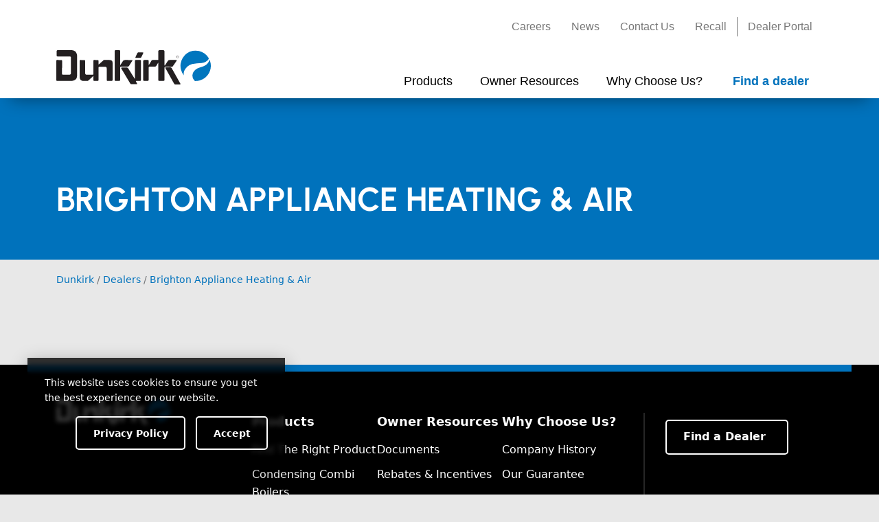

--- FILE ---
content_type: text/html; charset=UTF-8
request_url: https://dunkirk.com/dealers/brighton-appliance-heating-air/
body_size: 12086
content:
<!doctype html>
<html lang="en-US" class="  no-js">
	<head>
		
<meta charset="UTF-8" />
<meta name="viewport" content="width=device-width, initial-scale=1, viewport-fit=cover, shrink-to-fit=no" />



<meta name="referrer" content="always">
<meta name="HandheldFriendly" content="True" />
<meta name="MobileOptimized" content="320" />
<meta name="mobile-web-app-capable" content="yes" />
<meta name="apple-mobile-web-app-capable" content="yes" />
<meta class="theme-color" name="theme-color" content="#0072bc">
<meta class="theme-color" name="msapplication-navbutton-color" content="#0072bc">
<meta class="theme-color" name="apple-mobile-web-app-status-bar-style" content="#0072bc">
<meta http-equiv="Accept-CH" content="Device-Memory">

	<meta http-equiv="Content-Security-Policy" content="upgrade-insecure-requests">




			<meta property="og:image" content="https://dunkirk.com/wp-content/themes/ECR-2022/assets/img/meta/og-thumb.png" />
				<meta property="og:image" content="https://dunkirk.com/wp-content/themes/ECR-2022/assets/img/meta/og-thumb-2.png" />
	
	<link rel="mask-icon" href="https://dunkirk.com/wp-content/themes/ECR-2022/assets/img/meta/safari-pinned-tab.svg" color="#0072bc" />
	<link rel="shortcut icon" type="image/png" href="https://dunkirk.com/wp-content/themes/ECR-2022/assets/img/meta/favicon.ico" />
<link rel="shortcut icon" type="image/png" sizes="16x16" href="https://dunkirk.com/wp-content/themes/ECR-2022/assets/img/meta/favicon-16x16.png" />
<link rel="shortcut icon" type="image/png" sizes="32x32" href="https://dunkirk.com/wp-content/themes/ECR-2022/assets/img/meta/favicon-32x32.png" />

<link rel="apple-touch-icon" sizes="180x180" href="https://dunkirk.com/wp-content/themes/ECR-2022/assets/img/meta/apple-touch-icon.png" />
<link rel="icon" type="image/png" sizes="192x192" href="https://dunkirk.com/wp-content/themes/ECR-2022/assets/img/meta/android-chrome-192x192.png" />


			<meta name="twitter:card" content="summary_large_image" />
		<meta name="twitter:image" content="https://dunkirk.com/wp-content/themes/ECR-2022/assets/img/meta/twitter-card_large.png?6977e828eac98" />
	

<meta name="geo.placename" content=", " />
<meta name="geo.position" content=";" />
<meta name="geo.region" content="en-US" />
<meta name="ICBM" content=", " />
<meta property="place:location:latitude" content="" />
<meta property="place:location:longitude" content="" />

<link rel="manifest" href="https://dunkirk.com/wp-content/themes/Nebula-main/inc/manifest.json" />
<link rel="profile" href="https://gmpg.org/xfn/11" />

<script type="application/ld+json">
	{
		"@context": "https://schema.org/",
		"@type": "LocalBusiness",
		"name": "Dunkirk",
		"url": "https://dunkirk.com/",
		"address": {
			"@type": "PostalAddress",
			"streetAddress": "",
			"addressLocality": "",
			"addressRegion": "",
			"postalCode": "",
			"addressCountry": ""
		},
		"telephone": "+",

		
							
		"contactPoint": {
			"@type": "ContactPoint",

							"url": "https://dunkirk.com/contact",
			
			"email": "",
			"contactType": "customer service"
		},

							"sameAs": [
				"https://www.facebook.com/DunkirkBoilers","https://twitter.com/DunkirkECR","https://www.linkedin.com/company/ecr-international/"			],
		
					"priceRange": "",
		
		"image": "https://dunkirk.com/wp-content/themes/ECR-2022/assets/img/meta/og-thumb.png",
		"logo": "https://dunkirk.com/wp-content/uploads/2022/03/Dunkirk-Logo-2020.svg"
	}
</script>




		<meta name='robots' content='index, follow, max-image-preview:large, max-snippet:-1, max-video-preview:-1' />

	<!-- This site is optimized with the Yoast SEO plugin v24.9 - https://yoast.com/wordpress/plugins/seo/ -->
	<title>Brighton Appliance Heating &amp; Air - Dunkirk</title>
	<link rel="canonical" href="https://dunkirk.com/dealers/brighton-appliance-heating-air/" />
	<meta property="og:locale" content="en_US" />
	<meta property="og:type" content="article" />
	<meta property="og:title" content="Brighton Appliance Heating &amp; Air - Dunkirk" />
	<meta property="og:url" content="https://dunkirk.com/dealers/brighton-appliance-heating-air/" />
	<meta property="og:site_name" content="Dunkirk" />
	<meta name="twitter:card" content="summary_large_image" />
	<script type="application/ld+json" class="yoast-schema-graph">{"@context":"https://schema.org","@graph":[{"@type":"WebPage","@id":"https://dunkirk.com/dealers/brighton-appliance-heating-air/","url":"https://dunkirk.com/dealers/brighton-appliance-heating-air/","name":"Brighton Appliance Heating & Air - Dunkirk","isPartOf":{"@id":"https://dunkirk.com/#website"},"datePublished":"2022-03-16T19:31:59+00:00","inLanguage":"en-US","potentialAction":[{"@type":"ReadAction","target":["https://dunkirk.com/dealers/brighton-appliance-heating-air/"]}]},{"@type":"WebSite","@id":"https://dunkirk.com/#website","url":"https://dunkirk.com/","name":"Dunkirk","description":"","publisher":{"@id":"https://dunkirk.com/#organization"},"potentialAction":[{"@type":"SearchAction","target":{"@type":"EntryPoint","urlTemplate":"https://dunkirk.com/?s={search_term_string}"},"query-input":{"@type":"PropertyValueSpecification","valueRequired":true,"valueName":"search_term_string"}}],"inLanguage":"en-US"},{"@type":"Organization","@id":"https://dunkirk.com/#organization","name":"Dunkirk","url":"https://dunkirk.com/","logo":{"@type":"ImageObject","inLanguage":"en-US","@id":"https://dunkirk.com/#/schema/logo/image/","url":"https://dunkirk.com/wp-content/uploads/2022/03/Dunkirk-Logo-2020.svg","contentUrl":"https://dunkirk.com/wp-content/uploads/2022/03/Dunkirk-Logo-2020.svg","caption":"Dunkirk"},"image":{"@id":"https://dunkirk.com/#/schema/logo/image/"}}]}</script>
	<!-- / Yoast SEO plugin. -->


<link rel="alternate" title="oEmbed (JSON)" type="application/json+oembed" href="https://dunkirk.com/wp-json/oembed/1.0/embed?url=https%3A%2F%2Fdunkirk.com%2Fdealers%2Fbrighton-appliance-heating-air%2F" />
<link rel="alternate" title="oEmbed (XML)" type="text/xml+oembed" href="https://dunkirk.com/wp-json/oembed/1.0/embed?url=https%3A%2F%2Fdunkirk.com%2Fdealers%2Fbrighton-appliance-heating-air%2F&#038;format=xml" />
<link rel="preload" id="nebula-font_awesome-css-preload" href="https://cdn.jsdelivr.net/npm/@fortawesome/fontawesome-free@6.2.1/css/all.min.css?ver=6.2.1" as="style" />
<noscript>
<link rel="stylesheet" id="nebula-font_awesome-css" href="https://cdn.jsdelivr.net/npm/@fortawesome/fontawesome-free@6.2.1/css/all.min.css?ver=6.2.1" type="text/css" media="all" />
<link rel="stylesheet" id="wp-pagenavi-css" href="https://dunkirk.com/wp-content/plugins/wp-pagenavi/pagenavi-css.css?ver=2.70" type="text/css" media="all" />
</noscript>
<script type="text/javascript">const nebula = {"version":{"number":"10.10.10.411","date":"March 10, 2023","child":"1.0.33265"},"site":{"name":"Dunkirk","charset":"UTF-8","is_child":true,"directory":{"root":"https:\/\/dunkirk.com","template":{"path":"\/home\/ps1ab7fkavpe\/public_html\/pickney\/dunkirk\/wp-content\/themes\/Nebula-main","uri":"https:\/\/dunkirk.com\/wp-content\/themes\/Nebula-main"},"stylesheet":{"path":"\/home\/ps1ab7fkavpe\/public_html\/pickney\/dunkirk\/wp-content\/themes\/ECR-2022","uri":"https:\/\/dunkirk.com\/wp-content\/themes\/ECR-2022"},"modules":"https:\/\/dunkirk.com\/wp-content\/themes\/Nebula-main\/assets\/js\/modules\/","uploads":"https:\/\/dunkirk.com\/wp-content\/uploads"},"home_url":"https:\/\/dunkirk.com","sw_url":"https:\/\/dunkirk.com\/sw.js","domain":"dunkirk.com","hostname":"dunkirk.com","protocol":"https","language":"en-US","ajax":{"url":"https:\/\/dunkirk.com\/wp-admin\/admin-ajax.php","nonce":"b10d10b036"},"options":{"sw":false,"gaid":"G-R0CYYJYCN1","nebula_google_browser_api_key":"","facebook_url":"https:\/\/www.facebook.com\/DunkirkBoilers","facebook_app_id":"","twitter_username":"@DunkirkECR","twitter_url":"https:\/\/twitter.com\/DunkirkECR","linkedin_url":"https:\/\/www.linkedin.com\/company\/ecr-international\/","youtube_url":"","instagram_url":"","pinterest_url":"","adblock_detect":false,"manage_options":false,"debug":false,"bypass_cache":false,"sidebar_expanders":true},"resources":{"styles":{"nebula_bootstrap":"https:\/\/cdn.jsdelivr.net\/npm\/bootstrap@5.2.3\/dist\/css\/bootstrap.min.css?ver=5.2.3","nebula_font_awesome":"https:\/\/cdn.jsdelivr.net\/npm\/@fortawesome\/fontawesome-free@6.2.1\/css\/all.min.css?ver=6.2.1","nebula_main":"https:\/\/dunkirk.com\/wp-content\/themes\/Nebula-main\/style.css?ver=10.10.10.411","nebula_datatables":"https:\/\/cdn.datatables.net\/1.12.1\/css\/jquery.dataTables.min.css?ver=1.12.1","nebula_chosen":"https:\/\/cdn.jsdelivr.net\/npm\/chosen-js@1.8.7\/chosen.min.css?ver=1.8.7","nebula_jquery_ui":"https:\/\/cdn.jsdelivr.net\/npm\/jquery-ui-dist@1.12.1\/jquery-ui.structure.min.css?ver=1.12.1","nebula_pre":"https:\/\/dunkirk.com\/wp-content\/themes\/Nebula-main\/assets\/css\/pre.css?ver=10.10.10.411","wp_pagenavi":"https:\/\/dunkirk.com\/wp-content\/plugins\/wp-pagenavi\/pagenavi-css.css?ver=2.70","nebula_child":"https:\/\/dunkirk.com\/wp-content\/themes\/ECR-2022\/style.css?ver=1.0.33265"},"scripts":{"nebula_vimeo_block":"https:\/\/dunkirk.com\/wp-content\/themes\/Nebula-main\/libs\/Gutenberg\/blocks\/vimeo\/vimeo.js?ver=10.10.10.411","nebula_youtube_block":"https:\/\/dunkirk.com\/wp-content\/themes\/Nebula-main\/libs\/Gutenberg\/blocks\/youtube\/yt.js?ver=10.10.10.411","nebula_bootstrap":"https:\/\/cdn.jsdelivr.net\/npm\/bootstrap@5.2.3\/dist\/js\/bootstrap.bundle.min.js?ver=5.2.3","nebula_jquery_ui":"https:\/\/cdn.jsdelivr.net\/npm\/jquery-ui-dist@1.13.1\/jquery-ui.min.js?ver=1.13.1","nebula_vimeo":"https:\/\/cdn.jsdelivr.net\/npm\/@vimeo\/player@2.18.0\/dist\/player.min.js?ver=2.18.0","nebula_datatables":"https:\/\/cdn.jsdelivr.net\/npm\/datatables.net@1.12.1\/js\/jquery.dataTables.min.js?ver=1.12.1","nebula_chosen":"https:\/\/cdn.jsdelivr.net\/npm\/chosen-js@1.8.7\/chosen.jquery.min.js?ver=1.8.7","nebula_usage":"https:\/\/dunkirk.com\/wp-content\/themes\/Nebula-main\/assets\/js\/modules\/usage.js?ver=10.10.10.411","nebula_nebula":"https:\/\/dunkirk.com\/wp-content\/themes\/Nebula-main\/assets\/js\/nebula.js?ver=10.10.10.411","nebula_main":"https:\/\/dunkirk.com\/wp-content\/themes\/ECR-2022\/assets\/js\/main.js?ver=1.0.33265"},"lazy":{"styles":{"nebula-font_awesome":"all","wp-pagenavi":".wp-pagenavi"},"scripts":[]}},"timings":false,"ecommerce":false},"post":{"id":561,"permalink":"https:\/\/dunkirk.com\/dealers\/brighton-appliance-heating-air\/","title":"Brighton+Appliance+Heating+%26%23038%3B+Air","excerpt":"","author":"","year":"2022","categories":null,"tags":null,"page":1,"isFrontPage":false,"ancestors":[]},"screen":{"isFrontend":true,"pagenow":"index.php"},"dom":null,"session":{"ip":"18.117.168.0","id":"t:1769465896;bot:1;s:6977e828f007f;cid:eaa56182-970e-4718-986c-2b88b565b340;","utms":"","flags":{"adblock":false},"geolocation":false,"referrer":false},"user":{"id":0,"name":{"first":"","last":"","full":""},"email":false,"ip":"18.117.168.0","dnt":false,"cid":"2a847f87-9357-43ef-b35f-00e32b9358d3","client":{"bot":true,"remote_addr":"18.117.168.0","user_agent":"Mozilla\/5.0 (Macintosh; Intel Mac OS X 10_15_7) AppleWebKit\/537.36 (KHTML, like Gecko) Chrome\/131.0.0.0 Safari\/537.36; ClaudeBot\/1.0; +claudebot@anthropic.com)","device":{"full":"","formfactor":"desktop","brand":"","model":"","type":""},"os":{"full":"","name":"","version":""},"browser":{"full":"chrome","name":"chrome","version":"","engine":"","type":""}},"address":false,"facebook":false,"flags":{"fbconnect":false},"staff":false,"known":false}}</script><style id='wp-img-auto-sizes-contain-inline-css' type='text/css'>
img:is([sizes=auto i],[sizes^="auto," i]){contain-intrinsic-size:3000px 1500px}
/*# sourceURL=wp-img-auto-sizes-contain-inline-css */
</style>
<style id='wp-block-library-inline-css' type='text/css'>
:root{--wp-block-synced-color:#7a00df;--wp-block-synced-color--rgb:122,0,223;--wp-bound-block-color:var(--wp-block-synced-color);--wp-editor-canvas-background:#ddd;--wp-admin-theme-color:#007cba;--wp-admin-theme-color--rgb:0,124,186;--wp-admin-theme-color-darker-10:#006ba1;--wp-admin-theme-color-darker-10--rgb:0,107,160.5;--wp-admin-theme-color-darker-20:#005a87;--wp-admin-theme-color-darker-20--rgb:0,90,135;--wp-admin-border-width-focus:2px}@media (min-resolution:192dpi){:root{--wp-admin-border-width-focus:1.5px}}.wp-element-button{cursor:pointer}:root .has-very-light-gray-background-color{background-color:#eee}:root .has-very-dark-gray-background-color{background-color:#313131}:root .has-very-light-gray-color{color:#eee}:root .has-very-dark-gray-color{color:#313131}:root .has-vivid-green-cyan-to-vivid-cyan-blue-gradient-background{background:linear-gradient(135deg,#00d084,#0693e3)}:root .has-purple-crush-gradient-background{background:linear-gradient(135deg,#34e2e4,#4721fb 50%,#ab1dfe)}:root .has-hazy-dawn-gradient-background{background:linear-gradient(135deg,#faaca8,#dad0ec)}:root .has-subdued-olive-gradient-background{background:linear-gradient(135deg,#fafae1,#67a671)}:root .has-atomic-cream-gradient-background{background:linear-gradient(135deg,#fdd79a,#004a59)}:root .has-nightshade-gradient-background{background:linear-gradient(135deg,#330968,#31cdcf)}:root .has-midnight-gradient-background{background:linear-gradient(135deg,#020381,#2874fc)}:root{--wp--preset--font-size--normal:16px;--wp--preset--font-size--huge:42px}.has-regular-font-size{font-size:1em}.has-larger-font-size{font-size:2.625em}.has-normal-font-size{font-size:var(--wp--preset--font-size--normal)}.has-huge-font-size{font-size:var(--wp--preset--font-size--huge)}.has-text-align-center{text-align:center}.has-text-align-left{text-align:left}.has-text-align-right{text-align:right}.has-fit-text{white-space:nowrap!important}#end-resizable-editor-section{display:none}.aligncenter{clear:both}.items-justified-left{justify-content:flex-start}.items-justified-center{justify-content:center}.items-justified-right{justify-content:flex-end}.items-justified-space-between{justify-content:space-between}.screen-reader-text{border:0;clip-path:inset(50%);height:1px;margin:-1px;overflow:hidden;padding:0;position:absolute;width:1px;word-wrap:normal!important}.screen-reader-text:focus{background-color:#ddd;clip-path:none;color:#444;display:block;font-size:1em;height:auto;left:5px;line-height:normal;padding:15px 23px 14px;text-decoration:none;top:5px;width:auto;z-index:100000}html :where(.has-border-color){border-style:solid}html :where([style*=border-top-color]){border-top-style:solid}html :where([style*=border-right-color]){border-right-style:solid}html :where([style*=border-bottom-color]){border-bottom-style:solid}html :where([style*=border-left-color]){border-left-style:solid}html :where([style*=border-width]){border-style:solid}html :where([style*=border-top-width]){border-top-style:solid}html :where([style*=border-right-width]){border-right-style:solid}html :where([style*=border-bottom-width]){border-bottom-style:solid}html :where([style*=border-left-width]){border-left-style:solid}html :where(img[class*=wp-image-]){height:auto;max-width:100%}:where(figure){margin:0 0 1em}html :where(.is-position-sticky){--wp-admin--admin-bar--position-offset:var(--wp-admin--admin-bar--height,0px)}@media screen and (max-width:600px){html :where(.is-position-sticky){--wp-admin--admin-bar--position-offset:0px}}

/*# sourceURL=wp-block-library-inline-css */
</style><style id='global-styles-inline-css' type='text/css'>
:root{--wp--preset--aspect-ratio--square: 1;--wp--preset--aspect-ratio--4-3: 4/3;--wp--preset--aspect-ratio--3-4: 3/4;--wp--preset--aspect-ratio--3-2: 3/2;--wp--preset--aspect-ratio--2-3: 2/3;--wp--preset--aspect-ratio--16-9: 16/9;--wp--preset--aspect-ratio--9-16: 9/16;--wp--preset--color--black: #000000;--wp--preset--color--cyan-bluish-gray: #abb8c3;--wp--preset--color--white: #ffffff;--wp--preset--color--pale-pink: #f78da7;--wp--preset--color--vivid-red: #cf2e2e;--wp--preset--color--luminous-vivid-orange: #ff6900;--wp--preset--color--luminous-vivid-amber: #fcb900;--wp--preset--color--light-green-cyan: #7bdcb5;--wp--preset--color--vivid-green-cyan: #00d084;--wp--preset--color--pale-cyan-blue: #8ed1fc;--wp--preset--color--vivid-cyan-blue: #0693e3;--wp--preset--color--vivid-purple: #9b51e0;--wp--preset--color--primary: #0072bc;--wp--preset--color--secondary: #000000;--wp--preset--gradient--vivid-cyan-blue-to-vivid-purple: linear-gradient(135deg,rgb(6,147,227) 0%,rgb(155,81,224) 100%);--wp--preset--gradient--light-green-cyan-to-vivid-green-cyan: linear-gradient(135deg,rgb(122,220,180) 0%,rgb(0,208,130) 100%);--wp--preset--gradient--luminous-vivid-amber-to-luminous-vivid-orange: linear-gradient(135deg,rgb(252,185,0) 0%,rgb(255,105,0) 100%);--wp--preset--gradient--luminous-vivid-orange-to-vivid-red: linear-gradient(135deg,rgb(255,105,0) 0%,rgb(207,46,46) 100%);--wp--preset--gradient--very-light-gray-to-cyan-bluish-gray: linear-gradient(135deg,rgb(238,238,238) 0%,rgb(169,184,195) 100%);--wp--preset--gradient--cool-to-warm-spectrum: linear-gradient(135deg,rgb(74,234,220) 0%,rgb(151,120,209) 20%,rgb(207,42,186) 40%,rgb(238,44,130) 60%,rgb(251,105,98) 80%,rgb(254,248,76) 100%);--wp--preset--gradient--blush-light-purple: linear-gradient(135deg,rgb(255,206,236) 0%,rgb(152,150,240) 100%);--wp--preset--gradient--blush-bordeaux: linear-gradient(135deg,rgb(254,205,165) 0%,rgb(254,45,45) 50%,rgb(107,0,62) 100%);--wp--preset--gradient--luminous-dusk: linear-gradient(135deg,rgb(255,203,112) 0%,rgb(199,81,192) 50%,rgb(65,88,208) 100%);--wp--preset--gradient--pale-ocean: linear-gradient(135deg,rgb(255,245,203) 0%,rgb(182,227,212) 50%,rgb(51,167,181) 100%);--wp--preset--gradient--electric-grass: linear-gradient(135deg,rgb(202,248,128) 0%,rgb(113,206,126) 100%);--wp--preset--gradient--midnight: linear-gradient(135deg,rgb(2,3,129) 0%,rgb(40,116,252) 100%);--wp--preset--font-size--small: 13px;--wp--preset--font-size--medium: 20px;--wp--preset--font-size--large: 36px;--wp--preset--font-size--x-large: 42px;--wp--preset--spacing--20: 0.44rem;--wp--preset--spacing--30: 0.67rem;--wp--preset--spacing--40: 1rem;--wp--preset--spacing--50: 1.5rem;--wp--preset--spacing--60: 2.25rem;--wp--preset--spacing--70: 3.38rem;--wp--preset--spacing--80: 5.06rem;--wp--preset--shadow--natural: 6px 6px 9px rgba(0, 0, 0, 0.2);--wp--preset--shadow--deep: 12px 12px 50px rgba(0, 0, 0, 0.4);--wp--preset--shadow--sharp: 6px 6px 0px rgba(0, 0, 0, 0.2);--wp--preset--shadow--outlined: 6px 6px 0px -3px rgb(255, 255, 255), 6px 6px rgb(0, 0, 0);--wp--preset--shadow--crisp: 6px 6px 0px rgb(0, 0, 0);}:where(.is-layout-flex){gap: 0.5em;}:where(.is-layout-grid){gap: 0.5em;}body .is-layout-flex{display: flex;}.is-layout-flex{flex-wrap: wrap;align-items: center;}.is-layout-flex > :is(*, div){margin: 0;}body .is-layout-grid{display: grid;}.is-layout-grid > :is(*, div){margin: 0;}:where(.wp-block-columns.is-layout-flex){gap: 2em;}:where(.wp-block-columns.is-layout-grid){gap: 2em;}:where(.wp-block-post-template.is-layout-flex){gap: 1.25em;}:where(.wp-block-post-template.is-layout-grid){gap: 1.25em;}.has-black-color{color: var(--wp--preset--color--black) !important;}.has-cyan-bluish-gray-color{color: var(--wp--preset--color--cyan-bluish-gray) !important;}.has-white-color{color: var(--wp--preset--color--white) !important;}.has-pale-pink-color{color: var(--wp--preset--color--pale-pink) !important;}.has-vivid-red-color{color: var(--wp--preset--color--vivid-red) !important;}.has-luminous-vivid-orange-color{color: var(--wp--preset--color--luminous-vivid-orange) !important;}.has-luminous-vivid-amber-color{color: var(--wp--preset--color--luminous-vivid-amber) !important;}.has-light-green-cyan-color{color: var(--wp--preset--color--light-green-cyan) !important;}.has-vivid-green-cyan-color{color: var(--wp--preset--color--vivid-green-cyan) !important;}.has-pale-cyan-blue-color{color: var(--wp--preset--color--pale-cyan-blue) !important;}.has-vivid-cyan-blue-color{color: var(--wp--preset--color--vivid-cyan-blue) !important;}.has-vivid-purple-color{color: var(--wp--preset--color--vivid-purple) !important;}.has-black-background-color{background-color: var(--wp--preset--color--black) !important;}.has-cyan-bluish-gray-background-color{background-color: var(--wp--preset--color--cyan-bluish-gray) !important;}.has-white-background-color{background-color: var(--wp--preset--color--white) !important;}.has-pale-pink-background-color{background-color: var(--wp--preset--color--pale-pink) !important;}.has-vivid-red-background-color{background-color: var(--wp--preset--color--vivid-red) !important;}.has-luminous-vivid-orange-background-color{background-color: var(--wp--preset--color--luminous-vivid-orange) !important;}.has-luminous-vivid-amber-background-color{background-color: var(--wp--preset--color--luminous-vivid-amber) !important;}.has-light-green-cyan-background-color{background-color: var(--wp--preset--color--light-green-cyan) !important;}.has-vivid-green-cyan-background-color{background-color: var(--wp--preset--color--vivid-green-cyan) !important;}.has-pale-cyan-blue-background-color{background-color: var(--wp--preset--color--pale-cyan-blue) !important;}.has-vivid-cyan-blue-background-color{background-color: var(--wp--preset--color--vivid-cyan-blue) !important;}.has-vivid-purple-background-color{background-color: var(--wp--preset--color--vivid-purple) !important;}.has-black-border-color{border-color: var(--wp--preset--color--black) !important;}.has-cyan-bluish-gray-border-color{border-color: var(--wp--preset--color--cyan-bluish-gray) !important;}.has-white-border-color{border-color: var(--wp--preset--color--white) !important;}.has-pale-pink-border-color{border-color: var(--wp--preset--color--pale-pink) !important;}.has-vivid-red-border-color{border-color: var(--wp--preset--color--vivid-red) !important;}.has-luminous-vivid-orange-border-color{border-color: var(--wp--preset--color--luminous-vivid-orange) !important;}.has-luminous-vivid-amber-border-color{border-color: var(--wp--preset--color--luminous-vivid-amber) !important;}.has-light-green-cyan-border-color{border-color: var(--wp--preset--color--light-green-cyan) !important;}.has-vivid-green-cyan-border-color{border-color: var(--wp--preset--color--vivid-green-cyan) !important;}.has-pale-cyan-blue-border-color{border-color: var(--wp--preset--color--pale-cyan-blue) !important;}.has-vivid-cyan-blue-border-color{border-color: var(--wp--preset--color--vivid-cyan-blue) !important;}.has-vivid-purple-border-color{border-color: var(--wp--preset--color--vivid-purple) !important;}.has-vivid-cyan-blue-to-vivid-purple-gradient-background{background: var(--wp--preset--gradient--vivid-cyan-blue-to-vivid-purple) !important;}.has-light-green-cyan-to-vivid-green-cyan-gradient-background{background: var(--wp--preset--gradient--light-green-cyan-to-vivid-green-cyan) !important;}.has-luminous-vivid-amber-to-luminous-vivid-orange-gradient-background{background: var(--wp--preset--gradient--luminous-vivid-amber-to-luminous-vivid-orange) !important;}.has-luminous-vivid-orange-to-vivid-red-gradient-background{background: var(--wp--preset--gradient--luminous-vivid-orange-to-vivid-red) !important;}.has-very-light-gray-to-cyan-bluish-gray-gradient-background{background: var(--wp--preset--gradient--very-light-gray-to-cyan-bluish-gray) !important;}.has-cool-to-warm-spectrum-gradient-background{background: var(--wp--preset--gradient--cool-to-warm-spectrum) !important;}.has-blush-light-purple-gradient-background{background: var(--wp--preset--gradient--blush-light-purple) !important;}.has-blush-bordeaux-gradient-background{background: var(--wp--preset--gradient--blush-bordeaux) !important;}.has-luminous-dusk-gradient-background{background: var(--wp--preset--gradient--luminous-dusk) !important;}.has-pale-ocean-gradient-background{background: var(--wp--preset--gradient--pale-ocean) !important;}.has-electric-grass-gradient-background{background: var(--wp--preset--gradient--electric-grass) !important;}.has-midnight-gradient-background{background: var(--wp--preset--gradient--midnight) !important;}.has-small-font-size{font-size: var(--wp--preset--font-size--small) !important;}.has-medium-font-size{font-size: var(--wp--preset--font-size--medium) !important;}.has-large-font-size{font-size: var(--wp--preset--font-size--large) !important;}.has-x-large-font-size{font-size: var(--wp--preset--font-size--x-large) !important;}
/*# sourceURL=global-styles-inline-css */
</style>

<style id='classic-theme-styles-inline-css' type='text/css'>
/*! This file is auto-generated */
.wp-block-button__link{color:#fff;background-color:#32373c;border-radius:9999px;box-shadow:none;text-decoration:none;padding:calc(.667em + 2px) calc(1.333em + 2px);font-size:1.125em}.wp-block-file__button{background:#32373c;color:#fff;text-decoration:none}
/*# sourceURL=/wp-includes/css/classic-themes.min.css */
</style>
<link rel='stylesheet' id='wp-bootstrap-blocks-styles-css' href='https://dunkirk.com/wp-content/plugins/wp-bootstrap-blocks/build/style-index.css?ver=4.2.1' type='text/css' media='all' />
<link rel='stylesheet' id='nebula-bootstrap-css' href='https://cdn.jsdelivr.net/npm/bootstrap@5.2.3/dist/css/bootstrap.min.css?ver=5.2.3' type='text/css' media='all' />
<link rel='stylesheet' id='nebula-main-css' href='https://dunkirk.com/wp-content/themes/Nebula-main/style.css?ver=10.10.10.411' type='text/css' media='all' />
<link rel='stylesheet' id='wp-pagenavi-css' href='https://dunkirk.com/wp-content/plugins/wp-pagenavi/pagenavi-css.css?ver=2.70' type='text/css' media='all' />
<link rel='stylesheet' id='cf7cf-style-css' href='https://dunkirk.com/wp-content/plugins/cf7-conditional-fields/style.css?ver=2.5.11' type='text/css' media='all' />
<link rel='stylesheet' id='nebula-child-css' href='https://dunkirk.com/wp-content/themes/ECR-2022/style.css?ver=1.0.33265' type='text/css' media='all' />
<script type="text/javascript" src="https://dunkirk.com/wp-includes/js/jquery/jquery.min.js?ver=3.7.1" id="jquery-core-js"></script>
<script type="text/javascript" async src="https://dunkirk.com/wp-content/themes/Nebula-main/assets/js/modules/usage.js?ver=10.10.10.411" id="nebula-usage-js"></script>
<script type="text/javascript" defer src="https://dunkirk.com/wp-includes/js/jquery/jquery-migrate.min.js?ver=3.4.1" id="jquery-migrate-js"></script>
<link rel="https://api.w.org/" href="https://dunkirk.com/wp-json/" /><link rel="alternate" title="JSON" type="application/json" href="https://dunkirk.com/wp-json/wp/v2/dealers/561" /><link rel="alternate" type="application/rss+xml" title="RSS 2.0 Feed" href="https://dunkirk.com/feed/" /><script>console.log('%c Created using Nebula 10.10.10', 'padding: 2px 10px; background: #0098d7; color: #fff;');</script>			<style id="nebula-customizer-styles">
									body {background: #e8e8e8;}
				
				
				
				
									#bigheadingcon {background: #0072bc;}
				
				
									#bigheadingcon .custom-color-overlay {
													background: #0072bc;
						
											}
				
				
									#hero-section .custom-color-overlay {
													background: #0072bc;
						

						

						animation: none;
					}
				
				
				
				
				
				
				
				
							</style>
				
				<script src="https://www.googletagmanager.com/gtag/js?id=UA-7615781-4" async></script>
		<script async>
			window.dataLayer = window.dataLayer || [];
			function gtag(){dataLayer.push(arguments);}
			gtag('js', new Date());
			gtag('config', "UA-7615781-4");
		</script>
	
			<script src="https://www.googletagmanager.com/gtag/js?id=G-R0CYYJYCN1" async></script>
		<script async>
			window.performance.mark('(Nebula) Analytics [Start]');

			window.dataLayer = window.dataLayer || [];
			function gtag(){dataLayer.push(arguments);}

			
			
			//Set the property JS object here
			nebula.pageviewProperties = {"send_page_view":true,"debug_mode":"false","single_post":"Single Post","post_type":"dealers","publish_date":"2022-03-16"};

			//Post Categories and Tags
			nebula.pageviewProperties.post_categories = nebula.post.categories;
			nebula.pageviewProperties.post_tags = nebula.post.tags;

			//Post Ancestors
			if ( nebula?.post?.ancestors ){
				nebula.pageviewProperties.ancestors = Object.values(nebula.post.ancestors).join(); //Convert the list of ancestor slugs into a comma-separated string
			}

			if ( window.performance ){
				//Redirects
				nebula.pageviewProperties.redirect_count = performance.navigation.redirectCount;

				//Navigation Type
				nebula.pageviewProperties.navigation_type = 'Unknown';
				switch ( performance.navigation.type ){
					case 0: //Normal navigation
						nebula.pageviewProperties.navigation_type = 'Navigation';
						break;
					case 1: //Reload
						nebula.pageviewProperties.navigation_type = 'Reload';
						break;
					case 2: //Forward or Back button
						nebula.pageviewProperties.navigation_type = 'Back/Forward';
						break;
					default:
						nebula.pageviewProperties.navigation_type = 'Other (' + performance.navigation.type + ')';
						break;
				}

				//Text Fragment Ex: #:~:text=This%20is%20an%20example.
				// if ( window.performance ){
				// 	var firstNavigationEntry = window.performance.getEntriesByType('navigation')[0];
				// 	if ( typeof firstNavigationEntry === 'object' ){ //This object sometimes does not exist in Safari
				// 		var textFragment = firstNavigationEntry.name.match('#:~:text=(.*)');
				// 		if ( textFragment ){ //If the text fragment exists, set the GA dimension
				// 			nebula.pageviewProperties.text_fragment = decodeURIComponent(textFragment[1]);
				// 		}
				// 	}
				// }
			}

			if ( window !== window.top ){
				var htmlClasses = document.getElementsByTagName('html')[0].getAttribute("class") || '';
				document.getElementsByTagName('html')[0].setAttribute('class', headCSS + 'in-iframe'); //Use vanilla JS in case jQuery is not yet available
				nebula.pageviewProperties.window_type = 'Iframe: ' + window.top.location.href;
			}

			if ( navigator.standalone || window.matchMedia('(display-mode: standalone)').matches ){
				var htmlClasses = document.getElementsByTagName('html')[0].getAttribute("class") || '';
				document.getElementsByTagName('html')[0].setAttribute('class', headCSS + 'in-standalone-app'); //Use vanilla JS in case jQuery is not yet available
				nebula.pageviewProperties.window_type = 'Standalone App';
			}

			nebula.user.saveData = false;
			//nebula.pageviewProperties.save_data = nebula.user.saveData;

			//Prefers reduced motion
			// nebula.user.prefersReducedMotion = false;
			// if ( window.matchMedia('(prefers-reduced-motion: reduce)').matches ){
			// 	nebula.user.prefersReducedMotion = true;
			// }
			// nebula.pageviewProperties.prefers_reduced_motion = nebula.user.prefersReducedMotion;

			//Prefers color scheme
			// nebula.user.prefersColorScheme = 'light';
			// if ( window.matchMedia('(prefers-color-scheme: dark)').matches ){
			// 	nebula.user.prefersColorScheme = 'dark';
			// }
			// nebula.pageviewProperties.prefers_color_scheme = nebula.user.prefersColorScheme;

			
			gtag('js', new Date());
			gtag('config', 'G-R0CYYJYCN1', nebula.pageviewProperties);

			window.performance.mark('(Nebula) Analytics Pageview'); //Inexact
			window.performance.measure('(Nebula) Time to Analytics Pageview', 'navigationStart', '(Nebula) Analytics Pageview');

			gtag('get', 'G-R0CYYJYCN1', 'client_id', function(gaClientId){
				nebula.user.cid = gaClientId; //Update the CID in Nebula ASAP to reflect the actual GA CID
				nebula.session.id = nebula.session.id.replace(/cid:(.*?);/i, 'cid:' + gaClientId + ';'); //Replace the CID in the Nebula Session ID as well

				gtag('set', 'user_properties', {
					client_id: gaClientId
				});
			});

			
			gtag('get', 'G-R0CYYJYCN1', 'session_id', function(gaSessionId){
				let nebulaSessionId = nebula?.session?.id || '';
				gtag('set', 'user_properties', {
					ga_session_id: gaSessionId,
					nebula_session_id: nebulaSessionId + 'ga:' + gaSessionId
				});
			});

			
			//User role
			// gtag('set', 'user_properties', {
			// 	role: ''
			// });

			
					</script>
	
	




	</head>
	<body class="wp-singular dealers-template-default single single-dealers postid-561 wp-custom-logo wp-embed-responsive wp-theme-Nebula-main wp-child-theme-ECR-2022  desktop chrome lang-blog-en-us user-not-logged-in ancestor-of-dealers ancestor-of-brighton-appliance-heating-air singular nebula nebula_10-10-10 time-late time-afternoon time-pm date-day-monday date-ymd-2026-01-26 date-month-january">
		<div id="fb-root"></div>
		
										<header id="header-section">
			<a id="skip-to-content-link" class="visually-hidden-focusable" href="#content-section">Skip to Content</a>

							<div id="mobilebarcon">
					<div class="row mobilerow">
						<div class="col">
															<a class="offcanvasnavtrigger alignleft" data-bs-toggle="offcanvas" href="#offcanvas-menu" role="button" aria-controls="offcanvas-menu" title="Navigation"><i class="fas fa-bars"></i></a>
							
															<form id="mobileheadersearch" class="nebula-search search" method="get" action="https://dunkirk.com/" role="search">
																		<label class="visually-hidden" for="nebula-mobile-search">Search</label>
									<input id="nebula-mobile-search" class="open input search" type="search" name="s" placeholder="Search" autocomplete="off" x-webkit-speech />
								</form>
													</div><!--/col-->
					</div><!--/row-->
				</div>

				<div class="offcanvas offcanvas-start" tabindex="-1" id="offcanvas-menu" aria-labelledby="offcanvas-menu-label">
										<div class="offcanvas-header">
						<h5 class="offcanvas-title" id="offcanvas-menu-label">Menu</h5>
						<button type="button" class="btn-close text-reset" data-bs-dismiss="offcanvas" aria-label="Close"></button>
					</div>
					<div class="offcanvas-body">
						
						<nav id="offcanvas-nav" itemscope="itemscope" itemtype="http://schema.org/SiteNavigationElement" aria-label="Offcanvas navigation">
							<meta itemprop="name" content="Offcanvas Menu">

							<ul class="menu">
								<li class="menu-item ">
																												<a href="https://dunkirk.com/" aria-label="Dunkirk"><i class="fa fa-fw fa-chevron-left"></i> Dunkirk Home</a>
									
								</li>
							</ul>

							<div class="menu-mobile-menu-container"><ul id="main-panel" class="menu"><li id="menu-item-1358" class="menu-item menu-item-type-post_type menu-item-object-page menu-item-has-children menu-item-1358"><a href="https://dunkirk.com/products/" itemprop="url">Products</a>
<ul class="sub-menu">
	<li id="menu-item-1360" class="menu-item menu-item-type-post_type menu-item-object-page menu-item-1360"><a href="https://dunkirk.com/products/find-the-right-product/" itemprop="url">Find The Right Product</a></li>
	<li id="menu-item-1365" class="menu-item menu-item-type-post_type menu-item-object-page menu-item-1365"><a href="https://dunkirk.com/products/condensing-gas-boilers/" itemprop="url">Condensing Gas Boilers</a></li>
	<li id="menu-item-1361" class="menu-item menu-item-type-post_type menu-item-object-page menu-item-1361"><a href="https://dunkirk.com/products/gas-boilers/" itemprop="url">Gas Boilers</a></li>
	<li id="menu-item-1359" class="menu-item menu-item-type-post_type menu-item-object-page menu-item-1359"><a href="https://dunkirk.com/products/combi-boilers/" itemprop="url">Combi Boilers</a></li>
	<li id="menu-item-1362" class="menu-item menu-item-type-post_type menu-item-object-page menu-item-1362"><a href="https://dunkirk.com/products/oil-boilers/" itemprop="url">Oil Boilers</a></li>
	<li id="menu-item-6700" class="menu-item menu-item-type-post_type menu-item-object-page menu-item-6700"><a href="https://dunkirk.com/products/controls-3/" itemprop="url">Electric Boilers</a></li>
	<li id="menu-item-1364" class="menu-item menu-item-type-post_type menu-item-object-page menu-item-1364"><a href="https://dunkirk.com/products/controls/" itemprop="url">Controls</a></li>
	<li id="menu-item-1363" class="menu-item menu-item-type-post_type menu-item-object-page menu-item-1363"><a href="https://dunkirk.com/products/indirect-hot-water-heaters/" itemprop="url">Indirect Hot Water Heaters</a></li>
</ul>
</li>
<li id="menu-item-1366" class="menu-item menu-item-type-post_type menu-item-object-page menu-item-has-children menu-item-1366"><a href="https://dunkirk.com/owner-resources/" itemprop="url">Owner Resources</a>
<ul class="sub-menu">
	<li id="menu-item-6514" class="menu-item menu-item-type-post_type menu-item-object-page menu-item-6514"><a href="https://dunkirk.com/owner-resources/documents/" itemprop="url">Documents</a></li>
	<li id="menu-item-1371" class="menu-item menu-item-type-post_type menu-item-object-page menu-item-1371"><a href="https://dunkirk.com/owner-resources/warranty/" itemprop="url">Warranty</a></li>
	<li id="menu-item-1372" class="menu-item menu-item-type-post_type menu-item-object-page menu-item-1372"><a href="https://dunkirk.com/owner-resources/rebates-incentives/" itemprop="url">Rebates &#038; Incentives</a></li>
</ul>
</li>
<li id="menu-item-1367" class="menu-item menu-item-type-post_type menu-item-object-page menu-item-has-children menu-item-1367"><a href="https://dunkirk.com/why-choose-us/" itemprop="url">Why Choose Us?</a>
<ul class="sub-menu">
	<li id="menu-item-1375" class="menu-item menu-item-type-post_type menu-item-object-page menu-item-1375"><a href="https://dunkirk.com/why-choose-us/testimonials/" itemprop="url">Testimonials</a></li>
	<li id="menu-item-1376" class="menu-item menu-item-type-post_type menu-item-object-page menu-item-1376"><a href="https://dunkirk.com/why-choose-us/our-guarantee/" itemprop="url">Our Guarantee</a></li>
	<li id="menu-item-1377" class="menu-item menu-item-type-post_type menu-item-object-page menu-item-1377"><a href="https://dunkirk.com/why-choose-us/company-history/" itemprop="url">Company History</a></li>
	<li id="menu-item-1379" class="menu-item menu-item-type-post_type menu-item-object-page menu-item-1379"><a href="https://dunkirk.com/why-choose-us/vic-program/" itemprop="url">VIC Program</a></li>
</ul>
</li>
<li id="menu-item-1368" class="menu-item menu-item-type-post_type menu-item-object-page menu-item-1368"><a href="https://dunkirk.com/find-a-dealer/" itemprop="url">Find a Dealer</a></li>
<li id="menu-item-1369" class="menu-item menu-item-type-post_type menu-item-object-page menu-item-1369"><a href="https://dunkirk.com/contact-us/" itemprop="url">Contact Us</a></li>
<li id="menu-item-1373" class="menu-item menu-item-type-post_type menu-item-object-page menu-item-1373"><a href="https://dunkirk.com/give-feedback/" itemprop="url">Give Feedback</a></li>
</ul></div>
															<div class="menu-utility-menu-container"><ul id="utility-panel" class="menu"><li id="menu-item-1351" class="menu-item menu-item-type-post_type menu-item-object-page menu-item-1351"><a href="https://dunkirk.com/careers/" itemprop="url">Careers</a></li>
<li id="menu-item-1353" class="menu-item menu-item-type-taxonomy menu-item-object-category menu-item-1353"><a href="https://dunkirk.com/category/news/" itemprop="url">News</a></li>
<li id="menu-item-1352" class="menu-item menu-item-type-post_type menu-item-object-page menu-item-1352"><a href="https://dunkirk.com/contact-us/" itemprop="url">Contact Us</a></li>
<li id="menu-item-6759" class="menu-item menu-item-type-custom menu-item-object-custom menu-item-6759"><a href="http://ecrrecall.com/" itemprop="url">Recall</a></li>
<li id="menu-item-1354" class="menu-item menu-item-type-custom menu-item-object-custom menu-item-1354"><a href="https://ecrdealer.com/" itemprop="url"><i class="fas fa-user-circle"></i> Dealer Portal</a></li>
</ul></div>													</nav>

											</div>
									</div>
			
			
					</header>
		
	<section id="bigheadingcon">
		<div class="custom-color-overlay"></div>

					<div id="navigation-section" class="mp-over">
			<div id="utilitynavcon">
			<div class="container">
				<div class="row">
					<div class="col">
						<nav id="utility-nav" itemscope="itemscope" itemtype="http://schema.org/SiteNavigationElement" aria-label="Utility navigation">
							<meta itemprop="name" content="Utility Menu">
							<div class="menu-utility-menu-container"><ul id="menu-utility-menu" class="menu"><li class="menu-item menu-item-type-post_type menu-item-object-page menu-item-1351"><a href="https://dunkirk.com/careers/" itemprop="url">Careers</a></li>
<li class="menu-item menu-item-type-taxonomy menu-item-object-category menu-item-1353"><a href="https://dunkirk.com/category/news/" itemprop="url">News</a></li>
<li class="menu-item menu-item-type-post_type menu-item-object-page menu-item-1352"><a href="https://dunkirk.com/contact-us/" itemprop="url">Contact Us</a></li>
<li class="menu-item menu-item-type-custom menu-item-object-custom menu-item-6759"><a href="http://ecrrecall.com/" itemprop="url">Recall</a></li>
<li class="menu-item menu-item-type-custom menu-item-object-custom menu-item-1354"><a href="https://ecrdealer.com/" itemprop="url"><i class="fas fa-user-circle"></i> Dealer Portal</a></li>
</ul></div>						</nav>
					</div><!--/col-->
				</div><!--/row-->
			</div><!--/container-->
		</div>
	
	<div id="logonavcon" class="nebulashadow floating">
		<div class="container">
			<div class="row align-items-end">
				<div class="col-lg-3 col-xl-4 logocon">
					<a href="https://dunkirk.com/" aria-label="Dunkirk">
																															<img class="svg" src="https://dunkirk.com/wp-content/uploads/2022/03/Dunkirk-Logo-2020.svg" alt="Dunkirk" importance="high" />
						
					</a>
				</div><!--/col-->
				<div class="col-lg-9 col-xl-8">
											<nav id="primary-nav" itemscope="itemscope" itemtype="http://schema.org/SiteNavigationElement" aria-label="Primary navigation">
							<meta itemprop="name" content="Primary Menu">
							<!-- Added Custom Menu Walker for Power Sub Menu -->
														<div class="menu-primary-navigation-menu-container"><ul id="menu-primary-navigation-menu" class="menu"><li class='power-sub-menu menu-item menu-item-type-post_type menu-item-object-page menu-item-has-children'><a href="https://dunkirk.com/products/" itemprop="url"><div class="menu-item-wrapper"><span class="menu-item-text">Products</span></div></a>
<ul class="sub-menu">
<li class=' menu-item menu-item-type-post_type menu-item-object-page'><a href="https://dunkirk.com/products/combi-boilers/" itemprop="url"> <img class="sub-menu-image" loading="lazy" src="https://dunkirk.com/wp-content/uploads/2025/06/Royal-Combi-Product-Menu_350x470.png" alt="Condensing Combi Boilers"/><div class="menu-item-wrapper"><span class="menu-item-text">Condensing Combi Boilers</span><i class="ms-2 fas fa-chevron-right"></i></div></a></li>
<li class=' menu-item menu-item-type-post_type menu-item-object-page'><a href="https://dunkirk.com/products/condensing-gas-boilers/" itemprop="url"> <img class="sub-menu-image" loading="lazy" src="https://dunkirk.com/wp-content/uploads/2025/06/Royal-Condensing-Gas-Boilers-Product-Menu_350x470.png" alt="Condensing Gas Boilers"/><div class="menu-item-wrapper"><span class="menu-item-text">Condensing Gas Boilers</span><i class="ms-2 fas fa-chevron-right"></i></div></a></li>
<li class=' menu-item menu-item-type-post_type menu-item-object-page'><a href="https://dunkirk.com/products/gas-boilers/" itemprop="url"> <img class="sub-menu-image" loading="lazy" src="https://dunkirk.com/wp-content/uploads/2025/12/Gas-Boilers-Menu-Image.png" alt="Gas Boilers"/><div class="menu-item-wrapper"><span class="menu-item-text">Gas Boilers</span><i class="ms-2 fas fa-chevron-right"></i></div></a></li>
<li class=' menu-item menu-item-type-post_type menu-item-object-page'><a href="https://dunkirk.com/products/oil-boilers/" itemprop="url"> <img class="sub-menu-image" loading="lazy" src="https://dunkirk.com/wp-content/uploads/2022/03/Dunkirk-Empire-EWC_350x470.png" alt="Oil Boilers"/><div class="menu-item-wrapper"><span class="menu-item-text">Oil Boilers</span><i class="ms-2 fas fa-chevron-right"></i></div></a></li>
<li class=' menu-item menu-item-type-post_type menu-item-object-page'><a href="https://dunkirk.com/products/controls-3/" itemprop="url"> <img class="sub-menu-image" loading="lazy" src="https://dunkirk.com/wp-content/uploads/2022/11/Dunkirk-AT-boiler_HeroView_left-web_470x350.png" alt="Electric Boilers"/><div class="menu-item-wrapper"><span class="menu-item-text">Electric Boilers</span><i class="ms-2 fas fa-chevron-right"></i></div></a></li>
<li class=' menu-item menu-item-type-post_type menu-item-object-page'><a href="https://dunkirk.com/products/indirect-hot-water-heaters/" itemprop="url"> <img class="sub-menu-image" loading="lazy" src="https://dunkirk.com/wp-content/uploads/2022/03/Dunkirk-H2O-Stainless-Steel-Buffer-Tank_350x470.png" alt="Indirect Hot Water Heaters"/><div class="menu-item-wrapper"><span class="menu-item-text">Indirect Hot Water Heaters</span><i class="ms-2 fas fa-chevron-right"></i></div></a></li>
<li class=' menu-item menu-item-type-post_type menu-item-object-page'><a href="https://dunkirk.com/products/controls/" itemprop="url"> <img class="sub-menu-image" loading="lazy" src="https://dunkirk.com/wp-content/uploads/2022/03/Dunkirk-MBC_350x470.png" alt="Controls"/><div class="menu-item-wrapper"><span class="menu-item-text">Controls</span><i class="ms-2 fas fa-chevron-right"></i></div></a></li>
<li class='power-menu-button menu-item menu-item-type-post_type menu-item-object-page'><div class="sub-menu-label"><div class="sub-menu-label">
<p>Not sure what product you need? <strong>Use our product finder.</strong></p>
</div>
</div><a href="https://dunkirk.com/products/find-the-right-product/" itemprop="url"><div class="menu-item-wrapper"><span class="menu-item-text">Find The Right Product</span><i class="ms-2 fas fa-chevron-right"></i></div></a></li>
</ul>
</li>
<li class=' menu-item menu-item-type-post_type menu-item-object-page menu-item-has-children'><a href="https://dunkirk.com/owner-resources/" itemprop="url"><div class="menu-item-wrapper"><span class="menu-item-text">Owner Resources</span></div></a>
<ul class="sub-menu">
<li class=' menu-item menu-item-type-post_type menu-item-object-page'><a href="https://dunkirk.com/owner-resources/documents/" itemprop="url"><div class="menu-item-wrapper"><span class="menu-item-text">Documents</span></div></a></li>
<li class=' menu-item menu-item-type-post_type menu-item-object-page'><a href="https://dunkirk.com/owner-resources/rebates-incentives/" itemprop="url"><div class="menu-item-wrapper"><span class="menu-item-text">Rebates &#038; Incentives</span></div></a></li>
<li class=' menu-item menu-item-type-post_type menu-item-object-page'><a href="https://dunkirk.com/owner-resources/warranty/" itemprop="url"><div class="menu-item-wrapper"><span class="menu-item-text">Warranty</span></div></a></li>
</ul>
</li>
<li class=' menu-item menu-item-type-post_type menu-item-object-page menu-item-has-children'><a href="https://dunkirk.com/why-choose-us/" itemprop="url"><div class="menu-item-wrapper"><span class="menu-item-text">Why Choose Us?</span></div></a>
<ul class="sub-menu">
<li class=' menu-item menu-item-type-post_type menu-item-object-page'><a href="https://dunkirk.com/why-choose-us/company-history/" itemprop="url"><div class="menu-item-wrapper"><span class="menu-item-text">Company History</span></div></a></li>
<li class=' menu-item menu-item-type-post_type menu-item-object-page'><a href="https://dunkirk.com/why-choose-us/our-guarantee/" itemprop="url"><div class="menu-item-wrapper"><span class="menu-item-text">Our Guarantee</span></div></a></li>
<li class=' menu-item menu-item-type-post_type menu-item-object-page'><a href="https://dunkirk.com/why-choose-us/testimonials/" itemprop="url"><div class="menu-item-wrapper"><span class="menu-item-text">Testimonials</span></div></a></li>
</ul>
</li>
<li class='highlight menu-item menu-item-type-post_type menu-item-object-page'><a href="https://dunkirk.com/find-a-dealer/" itemprop="url"><div class="menu-item-wrapper"><span class="menu-item-text"><i class="fas fa-map-marker-alt me-1"></i> Find a dealer</span></div></a></li>
</ul></div>						</nav>
									</div><!--/col-->
			</div><!--/row-->
		</div><!--/container-->
	</div>
</div>
		
					<div class="container title-desc-con">
				<div class="row">
					<div class="col">
													<h1 class="entry-title">Brighton Appliance Heating &#038; Air</h1>

							<!-- <div class="entry-meta">
								<span class="posted-on meta-item post-date"><i class="nebula-post-date-label fa-regular fa-fw fa-calendar"></i> <time class="entry-date" datetime="2022-03-16T11:31:59-04:00" itemprop="datePublished" content="2022-03-16T11:31:59-04:00"><a href="https://dunkirk.com/2022/03/">March</a> <a href="https://dunkirk.com/2022/03/16/">16</a>, <a href="https://dunkirk.com/2022/">2022</a></time></span>   							</div> -->
											</div><!--/col-->
				</div><!--/row-->
			</div><!--/container-->
			</section>


<section id="content-section">
	<div class="container">
		<div class="row">
			<div class="col">
				<ol class="nebula-breadcrumbs" itemscope itemtype="http://schema.org/BreadcrumbList"><li itemprop="itemListElement" itemscope itemtype="http://schema.org/ListItem"><a href="https://dunkirk.com/" itemprop="item"><span itemprop="name">Dunkirk <span class="visually-hidden">Dunkirk</span></span></a><meta itemprop="position" content="1" /></li> <li class="delimiter">/</li> <li itemprop="itemListElement" itemscope itemtype="http://schema.org/ListItem"><a href="https://dunkirk.com/dealers/" itemprop="item"><span itemprop="name">Dealers</span></a><meta itemprop="position" content="2" /></li> <li class="delimiter">/</li> <li class="current" itemprop="itemListElement" itemscope itemtype="http://schema.org/ListItem"><a class="current-breadcrumb-link" href="https://dunkirk.com/dealers/brighton-appliance-heating-air/" itemprop="item"><span itemprop="name">Brighton Appliance Heating &#038; Air</span></a><meta itemprop="position" content="3" /></li></ol>			</div><!--/col-->
		</div><!--/row-->
		<div class="row">
			<main id="top" class="col" role="main">
									<article id="post-561" class="post-561 dealers type-dealers status-publish first-post nebula-entry date-day-wednesday date-ymd-2022-03-16 date-month-march author-id-1 multi-author">
						
						
						<div class="entry-content">
													</div>

											</article>

					
												</main><!--/col-->

					</div><!--/row-->
	</div><!--/container-->
</section>



		<!-- Start Pre Footer Adjustments -->	
					<!-- End Pre Footer Adjustments -->
		
				<footer id="footer-section" class="lazy-load">
							<!-- <div class="nebula-color-overlay"></div> -->
						<!-- Start Footer Logo Adjustments -->
																<!-- End Footer Adjustments -->
			<div class="container">
				<div class="row">
											<div class="col-lg-2">
							<div class="row justify-content-center footerlogocon">
								<div class="col-12">
									<a class="footerlogo" href="https://dunkirk.com/" aria-label="Dunkirk">
										<img class="svg" src="https://dunkirk.com/wp-content/uploads/2022/03/Dunkirk-Logo-2020_white.svg" alt="Dunkirk" importance="low" />
									</a>
								</div><!--/col-->
							</div><!--/row-->
						</div><!--/col-->
										<div class="col-lg-7 col-xl-6 offset-xl-1">
						<div class="row powerfootercon">
							<div class="col">
																	<nav id="powerfooter" itemscope="itemscope" itemtype="http://schema.org/SiteNavigationElement" aria-label="Footer navigation">
										<meta itemprop="name" content="Footer Menu">
										<div class="menu-footer-menu-container"><ul id="menu-footer-menu" class="menu"><li id="menu-item-1334" class="menu-item menu-item-type-post_type menu-item-object-page menu-item-has-children menu-item-1334"><a href="https://dunkirk.com/products/" itemprop="url">Products</a>
<ul class="sub-menu">
	<li id="menu-item-1336" class="menu-item menu-item-type-post_type menu-item-object-page menu-item-1336"><a href="https://dunkirk.com/products/find-the-right-product/" itemprop="url">Find The Right Product</a></li>
	<li id="menu-item-1335" class="menu-item menu-item-type-post_type menu-item-object-page menu-item-1335"><a href="https://dunkirk.com/products/combi-boilers/" itemprop="url">Condensing Combi Boilers</a></li>
	<li id="menu-item-1341" class="menu-item menu-item-type-post_type menu-item-object-page menu-item-1341"><a href="https://dunkirk.com/products/condensing-gas-boilers/" itemprop="url">Condensing Gas Boilers</a></li>
	<li id="menu-item-1337" class="menu-item menu-item-type-post_type menu-item-object-page menu-item-1337"><a href="https://dunkirk.com/products/gas-boilers/" itemprop="url">Gas Boilers</a></li>
	<li id="menu-item-1338" class="menu-item menu-item-type-post_type menu-item-object-page menu-item-1338"><a href="https://dunkirk.com/products/oil-boilers/" itemprop="url">Oil Boilers</a></li>
	<li id="menu-item-6704" class="menu-item menu-item-type-post_type menu-item-object-page menu-item-6704"><a href="https://dunkirk.com/products/controls-3/" itemprop="url">Electric Boilers</a></li>
	<li id="menu-item-1339" class="menu-item menu-item-type-post_type menu-item-object-page menu-item-1339"><a href="https://dunkirk.com/products/indirect-hot-water-heaters/" itemprop="url">Indirect Hot Water Heaters</a></li>
	<li id="menu-item-1340" class="menu-item menu-item-type-post_type menu-item-object-page menu-item-1340"><a href="https://dunkirk.com/products/controls/" itemprop="url">Controls</a></li>
</ul>
</li>
<li id="menu-item-1342" class="menu-item menu-item-type-post_type menu-item-object-page menu-item-has-children menu-item-1342"><a href="https://dunkirk.com/owner-resources/" itemprop="url">Owner Resources</a>
<ul class="sub-menu">
	<li id="menu-item-6516" class="menu-item menu-item-type-post_type menu-item-object-page menu-item-6516"><a href="https://dunkirk.com/owner-resources/documents/" itemprop="url">Documents</a></li>
	<li id="menu-item-1346" class="menu-item menu-item-type-post_type menu-item-object-page menu-item-1346"><a href="https://dunkirk.com/owner-resources/rebates-incentives/" itemprop="url">Rebates &#038; Incentives</a></li>
	<li id="menu-item-1345" class="menu-item menu-item-type-post_type menu-item-object-page menu-item-1345"><a href="https://dunkirk.com/owner-resources/warranty/" itemprop="url">Warranty</a></li>
</ul>
</li>
<li id="menu-item-1343" class="menu-item menu-item-type-post_type menu-item-object-page menu-item-has-children menu-item-1343"><a href="https://dunkirk.com/why-choose-us/" itemprop="url">Why Choose Us?</a>
<ul class="sub-menu">
	<li id="menu-item-1348" class="menu-item menu-item-type-post_type menu-item-object-page menu-item-1348"><a href="https://dunkirk.com/why-choose-us/company-history/" itemprop="url">Company History</a></li>
	<li id="menu-item-1347" class="menu-item menu-item-type-post_type menu-item-object-page menu-item-1347"><a href="https://dunkirk.com/why-choose-us/our-guarantee/" itemprop="url">Our Guarantee</a></li>
	<li id="menu-item-1350" class="menu-item menu-item-type-post_type menu-item-object-page menu-item-1350"><a href="https://dunkirk.com/why-choose-us/testimonials/" itemprop="url">Testimonials</a></li>
</ul>
</li>
</ul></div>									</nav>
															</div><!--/col-->
						</div><!--/row-->
					</div><!--/col-->
					<div class="col-lg-3">
						<div class="footer-utility-con">
																								<a class="btn btn-secondary-outline "
			href="https://dunkirk.com/find-a-dealer/"
				target="_self" >
			Find a Dealer<i class="ms-2 fas fa-chevron-right" ></i>		</a>
															<div class="social-links my-3">
																	<a class="social-link d-inline-block me-2" href="https://www.facebook.com/DunkirkBoilers"  data-social-location="Footer" data-social-network="Facebook"><span class="visually-hidden">Visit us on Facebook!</span><i class="fab fa-2x fa-facebook-square"></i></a>
																									<a class="social-link d-inline-block me-2" href="https://twitter.com/DunkirkECR" data-social-location="Footer" data-social-network="Twitter"><span class="visually-hidden">Visit us on Twitter!</span><i class="fab fa-2x fa-twitter-square"></i></a>
																									<a class="social-link d-inline-block me-2" href="https://www.linkedin.com/company/ecr-international/" data-social-location="Footer" data-social-network="LinkedIn"><span class="visually-hidden">Visit us on LinkedIn!</span><i class="fab fa-2x fa-linkedin"></i></a>
															</div>
															<nav id="footerutility" itemscope="itemscope" itemtype="http://schema.org/SiteNavigationElement" aria-label="Footer Utility navigation">
									<meta itemprop="name" content="Footer Utility Menu">
									<div class="menu-footer-utility-menu-container"><ul id="menu-footer-utility-menu" class="menu"><li id="menu-item-1332" class="menu-item menu-item-type-post_type menu-item-object-page menu-item-1332"><a href="https://dunkirk.com/contact-us/" itemprop="url">Contact Us</a></li>
<li id="menu-item-1331" class="menu-item menu-item-type-taxonomy menu-item-object-category menu-item-1331"><a href="https://dunkirk.com/category/news/" itemprop="url">News</a></li>
<li id="menu-item-1333" class="menu-item menu-item-type-custom menu-item-object-custom menu-item-1333"><a href="https://ecrdealer.com/" itemprop="url">Dealer Portal</a></li>
</ul></div>								</nav>
													</div>
					</div><!--/col-->
				</div><!--/row-->
				<!-- End Footer Adjustments -->

				<div class="row copyright-con">
					<div class="col">
						<p class="copyright">
															<p>© 2022 ECR International, Inc. <a href="https://dunkirk.com/terms-and-conditions/">Terms and Conditions</a>. <a href="https://dunkirk.com/privacy-policy/">Privacy Policy</a>.</p>
													</p>

											<!-- 	<form class="nebula-search search footer-search" method="get" action="https://dunkirk.com/" role="search">
								<div class="nebula-input-group">
									<i class="fas fa-search"></i>
									<label class="visually-hidden" for="nebula-footer-search">Search</label>
									<input id="nebula-footer-search" class="open input search" type="search" name="s" placeholder="Search" autocomplete="off" x-webkit-speech />
								</div>
							</form> -->
											</div><!--/col-->
				</div><!--/row-->
			</div><!--/container-->
					</footer>

		<section class="experience-feedback">
			<div class="container">
				<div class="row">
					<div class="col-lg-6 mb-4 mb-lg-0 d-flex align-items-center">
						<div class="d-inline-block w-100 text-center text-lg-end pe-2">
															<h5>Have you had a good experience with Dunkirk?</h5>
													</div>
					</div>
					<div class="col-lg-6 d-flex align-items-center">
						<div class="d-inline-block w-100 text-center text-lg-start">
															<a href="https://search.google.com/local/writereview?placeid=ChIJdy4Nu61H2YkRwwxSWni1eDo" class="btn btn-secondary-outline me-3"><i class="fas fa-thumbs-up me-1"></i> Yes I have</a>
														<a href="https://dunkirk.com/contact-us/" class="btn btn-secondary-outline"><i class="fas fa-thumbs-down fa-flip-horizontal me-1"></i> No I have not</a>
						</div>
					</div>
				</div>
			</div>
		</section>

		
		<script type="speculationrules">
{"prefetch":[{"source":"document","where":{"and":[{"href_matches":"/*"},{"not":{"href_matches":["/wp-*.php","/wp-admin/*","/wp-content/uploads/*","/wp-content/*","/wp-content/plugins/*","/wp-content/themes/ECR-2022/*","/wp-content/themes/Nebula-main/*","/*\\?(.+)"]}},{"not":{"selector_matches":"a[rel~=\"nofollow\"]"}},{"not":{"selector_matches":".no-prefetch, .no-prefetch a"}}]},"eagerness":"conservative"}]}
</script>
				<script type="module">
					import 'https://dunkirk.com/wp-content/themes/Nebula-main/assets/js/modules/optimization.js?ver=10.10.10.411';
					import 'https://dunkirk.com/wp-content/themes/Nebula-main/assets/js/modules/utilities.js?ver=10.10.10.411';
					import 'https://dunkirk.com/wp-content/themes/Nebula-main/assets/js/modules/helpers.js?ver=10.10.10.411';
					import 'https://dunkirk.com/wp-content/themes/Nebula-main/assets/js/modules/extensions.js?ver=10.10.10.411';
				</script>
							<div id="nebula-cookie-notification" role="region" aria-label="Accept Cookies">
					<p>This website uses cookies to ensure you get the best experience on our website.</p>
					<div class="links">
													<a href="https://dunkirk.com/privacy-policy/" target="_blank">Privacy Policy</a>
						
						<a id="nebula-cookie-accept" href="#">Accept</a>
					</div>
				</div>
				<script type="text/javascript" src="https://dunkirk.com/wp-includes/js/dist/hooks.min.js?ver=dd5603f07f9220ed27f1" id="wp-hooks-js"></script>
<script type="text/javascript" src="https://dunkirk.com/wp-includes/js/dist/i18n.min.js?ver=c26c3dc7bed366793375" id="wp-i18n-js"></script>
<script type="text/javascript" id="wp-i18n-js-after">
/* <![CDATA[ */
wp.i18n.setLocaleData( { 'text direction\u0004ltr': [ 'ltr' ] } );
//# sourceURL=wp-i18n-js-after
/* ]]> */
</script>
<script type="text/javascript" src="https://dunkirk.com/wp-content/plugins/contact-form-7/includes/swv/js/index.js?ver=6.0.6" id="swv-js"></script>
<script type="text/javascript" id="contact-form-7-js-before">
/* <![CDATA[ */
var wpcf7 = {
    "api": {
        "root": "https:\/\/dunkirk.com\/wp-json\/",
        "namespace": "contact-form-7\/v1"
    }
};
//# sourceURL=contact-form-7-js-before
/* ]]> */
</script>
<script type="text/javascript" defer src="https://dunkirk.com/wp-content/plugins/contact-form-7/includes/js/index.js?ver=6.0.6" id="contact-form-7-js"></script>
<script type="text/javascript" defer src="https://dunkirk.com/wp-content/themes/Nebula-main/assets/js/nebula.js?ver=10.10.10.411" id="nebula-nebula-js"></script>
<script type="text/javascript" id="wpcf7cf-scripts-js-extra">
/* <![CDATA[ */
var wpcf7cf_global_settings = {"ajaxurl":"https://dunkirk.com/wp-admin/admin-ajax.php"};
//# sourceURL=wpcf7cf-scripts-js-extra
/* ]]> */
</script>
<script type="text/javascript" src="https://dunkirk.com/wp-content/plugins/cf7-conditional-fields/js/scripts.js?ver=2.5.11" id="wpcf7cf-scripts-js"></script>
<script type="text/javascript" defer src="https://dunkirk.com/wp-content/themes/ECR-2022/assets/js/main.js?ver=1.0.33265" id="nebula-main-js"></script>
	</body>
</html>